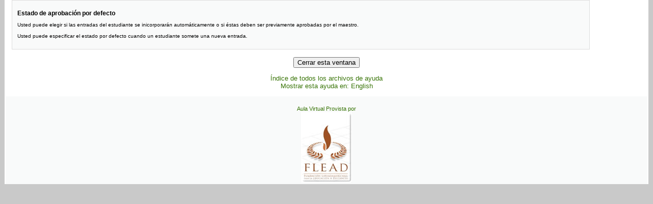

--- FILE ---
content_type: text/html; charset=utf-8
request_url: http://debate2015.eduqa.net/help.php?module=glossary&file=defaultapproval.html
body_size: 5315
content:
<!DOCTYPE html PUBLIC "-//W3C//DTD XHTML 1.0 Strict//EN" "http://www.w3.org/TR/xhtml1/DTD/xhtml1-strict.dtd">
<html xmlns="http://www.w3.org/1999/xhtml" dir="ltr" lang="es" xml:lang="es">
<head>
    <meta http-equiv="Content-Type" content="text/html; charset=utf-8" />
<link rel="stylesheet" type="text/css" href="http://debate2015.eduqa.net/theme/standard/styles.php" />
<link rel="stylesheet" type="text/css" href="http://debate2015.eduqa.net/theme/eduqa2010_theme/styles.php" />

<!--[if IE 7]>
    <link rel="stylesheet" type="text/css" href="http://debate2015.eduqa.net/theme/standard/styles_ie7.css" />
<![endif]-->
<!--[if IE 6]>
    <link rel="stylesheet" type="text/css" href="http://debate2015.eduqa.net/theme/standard/styles_ie6.css" />
<![endif]-->


    <meta name="keywords" content="moodle, Ayuda " />
    <title>Ayuda</title>
    <link rel="shortcut icon" href="http://debate2015.eduqa.net/theme/eduqa2010_theme/favicon.ico" />
    <!--<style type="text/css">/*<![CDATA[*/ body{behavior:url(http://debate2015.eduqa.net/lib/csshover.htc);} /*]]>*/</style>-->

<script type="text/javascript" src="http://debate2015.eduqa.net/lib/javascript-static.js"></script>
<script type="text/javascript" src="http://debate2015.eduqa.net/lib/javascript-mod.php"></script>
<script type="text/javascript" src="http://debate2015.eduqa.net/lib/overlib/overlib.js"></script>
<script type="text/javascript" src="http://debate2015.eduqa.net/lib/overlib/overlib_cssstyle.js"></script>
<script type="text/javascript" src="http://debate2015.eduqa.net/lib/cookies.js"></script>
<script type="text/javascript" src="http://debate2015.eduqa.net/lib/ufo.js"></script>
<script type="text/javascript" src="http://debate2015.eduqa.net/lib/dropdown.js"></script>  

<script type="text/javascript" defer="defer">
//<![CDATA[
setTimeout('fix_column_widths()', 20);
//]]>
</script>
<script type="text/javascript">
//<![CDATA[
function openpopup(url, name, options, fullscreen) {
    var fullurl = "http://debate2015.eduqa.net" + url;
    var windowobj = window.open(fullurl, name, options);
    if (!windowobj) {
        return true;
    }
    if (fullscreen) {
        windowobj.moveTo(0, 0);
        windowobj.resizeTo(screen.availWidth, screen.availHeight);
    }
    windowobj.focus();
    return false;
}

function uncheckall() {
    var inputs = document.getElementsByTagName('input');
    for(var i = 0; i < inputs.length; i++) {
        inputs[i].checked = false;
    }
}

function checkall() {
    var inputs = document.getElementsByTagName('input');
    for(var i = 0; i < inputs.length; i++) {
        inputs[i].checked = true;
    }
}

function inserttext(text) {
  text = ' ' + text + ' ';
  if ( opener.document.forms['theform'].message.createTextRange && opener.document.forms['theform'].message.caretPos) {
    var caretPos = opener.document.forms['theform'].message.caretPos;
    caretPos.text = caretPos.text.charAt(caretPos.text.length - 1) == ' ' ? text + ' ' : text;
  } else {
    opener.document.forms['theform'].message.value  += text;
  }
  opener.document.forms['theform'].message.focus();
}

function getElementsByClassName(oElm, strTagName, oClassNames){
	var arrElements = (strTagName == "*" && oElm.all)? oElm.all : oElm.getElementsByTagName(strTagName);
	var arrReturnElements = new Array();
	var arrRegExpClassNames = new Array();
	if(typeof oClassNames == "object"){
		for(var i=0; i<oClassNames.length; i++){
			arrRegExpClassNames.push(new RegExp("(^|\\s)" + oClassNames[i].replace(/\-/g, "\\-") + "(\\s|$)"));
		}
	}
	else{
		arrRegExpClassNames.push(new RegExp("(^|\\s)" + oClassNames.replace(/\-/g, "\\-") + "(\\s|$)"));
	}
	var oElement;
	var bMatchesAll;
	for(var j=0; j<arrElements.length; j++){
		oElement = arrElements[j];
		bMatchesAll = true;
		for(var k=0; k<arrRegExpClassNames.length; k++){
			if(!arrRegExpClassNames[k].test(oElement.className)){
				bMatchesAll = false;
				break;
			}
		}
		if(bMatchesAll){
			arrReturnElements.push(oElement);
		}
	}
	return (arrReturnElements)
}
//]]>
</script>
</head>

<body  class=" course-1 notloggedin dir-ltr lang-es_utf8" id="help">

<div id="page">

    <!-- END OF HEADER -->
    <div id="content"><div class="box generalbox generalboxcontent"><h1>Estado de aprobación por defecto</h1>

<p>Usted puede elegir si las entradas del estudiante se inicorporarán
automáticamente o si éstas deben ser previamente aprobadas por el maestro.</p>

<p>Usted puede especificar el estado por defecto cuando un estudiante somete
una nueva entrada.</p></div><div class="closewindow">
<form action="#"><div><input type="button" onclick="self.close();" value="Cerrar esta ventana" /></div></form></div>
<p class="helpindex"><a href="help.php?file=index.html">Índice de todos los archivos de ayuda</a><br /><a href="http://debate2015.eduqa.net/help.php?module=glossary&amp;file=defaultapproval.html&amp;forcelang=en_utf8">Mostrar esta ayuda en: English</a></p></div><div id="footer"><p class="helplink"></p><div align="center">
  <p></p>
  <div align="center">
<a href="http://www.flead.org/">Aula Virtual Provista por</a><br />
		<a href="http://www.flead.org/" target="_blank"><img src='http://debate2015.eduqa.net/theme/eduqa2010_theme/pix/logo_flead.jpg' alt="FLEAD" border="0" /></a>
</div>
</div></div>
</body>
</html>


--- FILE ---
content_type: text/css
request_url: http://debate2015.eduqa.net/theme/eduqa2010_theme/styles.php
body_size: 64475
content:
/**************************************
 * THEME NAME: eduqa2010_theme
 *
 * Files included in this sheet:
 *
 *   eduqa2010_theme/styles_layout.css
 *   eduqa2010_theme/styles_fonts.css
 *   eduqa2010_theme/styles_color.css
 *   eduqa2010_theme/styles_tabs.css
 *   eduqa2010_theme/jquery-ui-1.8.1.custom.css
 **************************************/

/***** eduqa2010_theme/styles_layout.css start *****/

/*******************************************************************
 styles_layout.css
  
 This CSS file contains all layout definitions like positioning,
 floats, margins, padding, borders etc.

 Styles are organised into the following sections:
  core
  header
  footer

  admin
  blocks
  calendar
  course
  doc
  login
  message
  user

  various modules

*******************************************************************/


/***
 *** Core
 ***/

body {
  margin:0 0.7em 0 0.7em;
  padding:0;
}
#page {
	border-left:2px solid #FFFFFF;
	border-right:2px solid #FFFFFF;
}

h1.main,
h2.main,
h3.main,
h4.main,
h5.main,
h6.main {
  margin-left:1em;
  text-align:left
}
#content {
  clear:both
}
.generalboxcontent {
  text-align:left
}
#layout-table {
  margin-top:0
}
#layout-table #left-column {
  width:22%;
  padding:5px
}
#layout-table #middle-column {
  width:auto;
  padding:5px
}
#layout-table #middle-column .topics {
  width:95%
}
#layout-table #right-column {
  width:22%;
  padding:5px
}
td#middle-column tr.section td.content,
td#middle-column tr.section td.side {
  border-style: none;
}
.generalbox {
  width:90%
}
.generaltable th.header {
  border-left:1px solid;
  border-right:1px solid;
}
.generaltable .smallinfo p {
  margin-top:0
}
.generaltable .cell {
  border-style: none;
}
.sitetopiccontent {
  border:0 none
}
img.resize {
  width: 1em;
  height: 1em;
}

/***
 *** Header
 ***/
.breadcrumb {
  height:35px;
  color: #FFFFFF;
  font-weight:normal;
  font-size:11px;
}
.breadcrumb .sep {
  color: #FFFFFF;
  font-weight:normal;
  margin:5px;
}
.first a:link {
	color: #FFFFFF;
	font-size:11px;
	font-weight: normal;
	text-decoration:underline;
}
.first a:visited {
	color: #FFFFFF;
	font-size:11px;
	font-weight: normal;
	text-decoration:underline;
}
.first a:hover {
	color: #FFFFFF;
	font-size:11px;
	font-weight: normal;
	text-decoration:none;
}
.first .accesshide {
	color:#FFFFFF;
	font-size:11px;
	font-weight: normal;
}
/***
 *** Header
 ***/

#header,
#header-main,
.navbar {
  margin:0
}
#header .headermain {
  float:left;
  margin:0px
}
.headermenu {
  float:right;
  text-align:right
}
#header {
	margin:0px auto;
	height:54px;
	/*background:url(pix/top.jpg) right bottom no-repeat;*/
}
#header_bg {
	margin:0px auto;
	height:54px;
	background:url(pix/top_bg.png) top repeat-x;
}

.heightcontainer .header {
	background: #C0C0C0;
}
#header-home {
	margin:0px auto;
	height:54px;
	/*background:url(pix/top.jpg) right top no-repeat;*/
}
.headermenu {
	padding:3px 15px 0px 0px;
}
#banner {
	height:85px;
	background:url(pix/banner.png) top right no-repeat;
	padding-left:34px;
	padding-top:30px;
}
#banner_bg {
	height:115px;
	background:#FFFFFF;
	/*background:url(pix/banner_bg.png) top repeat-x;*/
}
.coursesearchbox {
	color:#000000;
	font-size:13px;
	font-family:Tahoma;
	font-weight:bold;
}
.headermain {
	height:76px;
}

#banner h1.headermain {
	color: #FFFFFF;
}
.headermenu .logininfo {
  margin:0 12px 4px 0
}

#navbar_bg {
  height:47px;
  background:url(pix/navbar.png) top repeat-x;
}
.navbar {
  height:47px;
/*  background:url(pix/navbar_bg.jpg) top right no-repeat;*/
  padding-left:10px;
  padding-right:10px;
  padding-top:10px;
  padding-bottom:0px;
  border:0px;
}
.navbar .breadcrumb {
  float:left;
  margin:5px 0.2em 0 12px
}
.navbutton {
  float:right;
  margin:0.2em 1em 0.2em 0
}
.navbar hr {
  height:1px
}
div.header {
	background:#060606 url(pix/h2.png) top repeat-x;
	padding:5px 5px 0px 5px;
	margin:0px;
	border: none;
	color:#FFFFFF;
}
div.title {
	padding:5px 5px 0px 5px;
	color:#FFFFFF;
}

/***
 *** Footer
 ***/
 
#footer {
	/*background: #000900 url(pix/banner_bg.jpg) top repeat-x;*/
	padding-top:4px;
	margin:0px;
	color: #000000;
}
#footer a, #footer a:hover{
	font-size: 11px;
}
/***
 *** Admin
 ***/

#admin-index #content,
#admin-lang #content {
  padding-top: 10px;
  margin-top: 13px;
}
#admin-maintenance #content {
  padding-bottom: 15px;
}
#adminsettings fieldset {
  border-width: 1px;
  border-style: solid;
}
form.mform div.textarea textarea {
  width: 35em;
}

/***
 *** Content
 ***/

#content {
  clear:both;
  margin:0 12px
}
#course-view #content,
#site-index #content {
  margin:0
}
#user-edit .userpicture,
#user-view .userpicture {
  margin-top:10px
}

/***
 *** Admin
 ***/
 
.logtable th.header {
  border-left:1px solid;
  border-right:1px solid;
}
#user-edit #content .generalbox,
#user-view .userinfobox tr {
  border-top:0 none
}

/***
 *** Blocks
 ***/
 
.sideblock,
.sideblock .searchform {
  text-align:left
}
.sideblock .header .hide-show-image {
  margin-top:0.1em;
}
.sideblock .searchform a {
  line-height:1.5em
}
#left-column .sideblock {
  margin:0
}
#left-column .sideblock .header,
#left-column .sideblock .content,
#right-column .sideblock .header,
#right-column .sideblock .content {
  border:0 none
}
#right-column .sideblock .content {
  padding:0.2em 0.7em
}
#left-column .sideblock .header {
  border-bottom:1px solid
}
#left-column .sideblock .list .r0,
#left-column .sideblock .list .r1 {
  /* height:2em */
  min-height:2em
}
#left-column .sideblock .list td {
  vertical-align:middle;
  border-bottom:1px solid
}
#right-column .sideblock {
  margin-bottom:28px
}
.sideblock .head {
  margin-top:0.5em
}
.sideblock .link {
  margin:0.3em 0;
  border-bottom:1px solid
}
.sideblock .post {
  margin-top:0.5em;
  padding-bottom:0.2em;
  border-bottom:1px solid
}
.block_rss_client .link {
  border-top:0 none
}

/***
 *** Calendar
 ***/

#calendar .today,
.minicalendar .today {
  padding-top:0;
  padding-bottom:0;
  border:1px solid !important
}
#calendar .maincalendar .calendarmonth {
  width:75%
}
.sideblock .calendar-controls .current {
  text-align: center;
}

/***
 *** Course
 ***/

#site-index .headingblock {
  border:0 none
}
#course-view .headingblock {
  margin-left:1em;
  padding-left:0.7em;
  border:0 none;
  border-left:1.2em solid
}
#course-view .topics {
  margin:0 0.5em 0 1em
}
#course-view .section .left {
  width:0.8em
}
#course-view .section .right {
  width:30px
}
#course-view .section .left a {
  display:none
}
#course-view .section .spacer {
  height:2em
}
#course-view .section .activity .spacer {
  height:12px
}
#course-view .section .content .section {
  margin-top:0;
  margin-left:0.7em
}
#course-view .section .content .section .activity {
  padding:0.3em 0.2em 0.2em;
  border-bottom:1px solid
}
.course .section .content .summary {
  margin:0 0 0 0.7em
}
#course-view .section .content .section .label img {
  margin-right:1em;
  margin-bottom:1em
}
#course-user #content,
#mod-forum-user #content {
  padding-bottom:0.2em
}
.coursebox{
	border: 1px solid #E4E6E7;
}
/***
 *** Login
 ***/

.loginbox {
  margin-top:12px
}
  
/***
 *** Modules:Forum
 ***/
 
.forumheaderlist {
  width:90%;
  margin-left:auto;
  margin-right:auto
}
.forumheaderlist .header {
  border-left:1px solid;
  border-right:1px solid
}
#mod-forum-index .generalbox {
  width:100%
}
  
/***
 *** Modules:Glossary
 ***/

.glossarydisplay {
  border-bottom:5px solid
}
.glossarypopup {
  margin-top:0.5em
}

/***
 *** Modules:Resource
 ***/
 
.mod-resource #content {
  margin-top:1px
}

/***
 *** New stuff
 ***/
#message-index #page,
#message-user #page,
#message-history #page,
#mod-glossary-showentry #page,
#help #page,
#course-info #page {
width:auto;
}
/***** eduqa2010_theme/styles_layout.css end *****/

/***** eduqa2010_theme/styles_fonts.css start *****/

/*******************************************************************
 styles_fonts.css
  
 This CSS file contains all font definitions like family, size,
 weight, text-align, letter-spacing etc.

 Styles are organised into the following sections:
  core
  header
  footer

  admin
  blocks
  calendar
  course
  doc
  help
  login
  message
  user

  various modules

*******************************************************************/


/***
 *** Core
 ***/

.clearer {
  font-size:1px
}
/** font {
  font-size:100%
}*/
body {
  font-family:Verdana, Arial, Helvetica, sans-serif;
  font-size:100%
}
th {
  font-weight:bold
}
a:link,
a:visited {
  text-decoration:none
}
a:hover {
  text-decoration:underline
}
a.autolink {
  font-size:100% !important;
}
a.autolink:hover {
  text-decoration:none;
  cursor:help
}
h1.main,
h2.main,
h3.main,
h4.main,
h5.main,
h6.main {
  font-weight:bold
}
h1 {
  font-size:1.2em
}
h2 {
  font-size:1em
}
h3 {
  font-size:0.8em
}
h4 {
  font-size:0.7em
}
pre code {
  font-size:1.2em
}
.bold {
  font-weight:bold
}
.breadcrumb .sep {
  font-family: verdana, arial, helvetica, sans-serif;
}
.generalboxcontent {
  font-size:0.8em
}
.generaltable .header {
  font-size:0.9em;
  font-weight:normal;
  white-space:normal !important
}
.generaltable .cell {
  font-size: 0.8em;
}
.warning {
  font-weight:bold;
  font-style:italic
}
.errorbox .title {
  font-weight:bold;
  font-size:1.2em;
  text-align:center
}
.pagingbar .title {
  font-weight:bold
}
.pagingbar .thispage {
  font-weight:bold
}
.paging {
  font-size:0.8em
}
.categorybox .category {
  font-size:1.2em;
  font-weight:bold
}
.helplink {
  font-size:0.8em
}
.headingblock {
  font-weight:bold
}
.headingblock .link {
  font-size:0.9em
}
.files .file {
  font-size:0.9em
}
.files .folder {
  font-size:0.9em
}
.files .folder .size {
  font-weight:bold
}
.sitetopiccontent {
  font-size:0.8em
}

/***
 *** Header
 ***/

.headermain {
  font-weight:bold
}
#header-home .headermain {
  font-size:1.2em
}
#header .headermain {
  font-size:1.2em
}
#banner h1.headermain {
  font-size:1.8em;
  font-family: Tahoma;
  font-weight:normal;
}
.breadcrumb {
  font-size:0.8em;
  font-weight:normal
}
.logininfo,
#header-home .headermenu font {
  font-size:0.8em
}

/***
 *** Footer
 ***/

.homelink {
  font-size:0.8em
}

.performanceinfo {
  font-size:0.6em
}

/***
 *** Admin
 ***/

table.formtable tbody th {
  font-weight:normal;
  text-align:right
}
#admin-index .generalboxcontent,
#admin-config .generalboxcontent {
  font-size:0.9em
}
#admin-config .linklist {
  font-size:0.9em
}
#admin-config .r1 {
  font-size:0.9em
}
#admin-config #content > center {
  font-size:0.8em
}
#admin-index .generaltable .cell {
  line-height: 1.9em;
}
#adminsettings fieldset span.form-shortname {
  font-size: 90%;
}
#adminsettings fieldset {
  font-size: 80%;
}

/***
 *** Blocks
 ***/
 
.sideblock {
  font-size:0.7em
}
.sideblock .header {
  font-weight:bold
}
.sideblock .content {
  line-height:1.2em
}
.sideblock .content *,
.sideblock .content .message {
  text-align:left
}
.sideblock .content h3,
.sideblock .content h2 {
  font-size:1.2em
}

.sideblock .footer {
  text-align:left
}
.sideblock .head,
.sideblock .info,
.sideblock .event {
}
.sideblock .date {
  font-style:italic
}
.activitydate, .activityhead {
  /*font-size:0.8em*/
}

/***
 *** Calendar
 ***/

#calendar .maincalendar .eventlist .event .referer {
  font-weight:bold
}
#calendar .maincalendar .eventlist .event .course {
  font-size:0.8em
}
#calendar .maincalendar .eventlist .event .description .commands {
  text-align:right
}
#calendar .maincalendar .calendarmonth {
  font-size:0.8em
}
#calendar .sidecalendar {
  font-size:0.8em
}
#calendar div.header {
  font-weight:bold
}
#calendar .sidecalendar .filters,
#calendar .maincalendar .filters {
  font-size:0.8em
}
.sideblock .filters td {
  font-size:1em
}
#calendar .maincalendar .controls {
  font-size:1em
}
#calendar .maincalendar .day {
  font-weight:bold
}
table.minicalendar {
  font-size:0.85em
}
.cal_popup_close {
  font-family:sans-serif;
  font-size:0.8em;
  font-weight:bold
}
.cal_popup_bg {
  font-size:1.2em
}
.cal_popup_cg {
  font-size:0.95em;
  font-weight:bold
}
#calendar .maincalendar .calendar-controls .current {
  font-weight:bold
}
.block_calendar_month .filters {
  font-size:0.9em
}
.block_calendar_month .day {
  text-align:center
}

/***
 *** Course
 ***/

#course-view .section {
  font-size:0.8em;
  line-height:1.4em
}
#course-view .section .label {
  font-size:1.2em;
  line-height:1.4em
}
#course-view .section .activity {
  padding:0.2em 0;
  vertical-align:bottom
}
#course-view .section .activity a {
  font-size:1.2em;
  line-height:1em
}
#course-view .section .left {
  font-weight:bold
}
.course .generalbox{
  font-size:0.8em
}
.weeklydatetext {
  font-size:0.8em;
  font-weight:bold
}
.coursebox .info {
  font-size:0.9em;
}
.coursebox .teachers,
.coursebox .cost {
  font-size:0.8em
}
.coursebox .summary {
  font-size:0.8em
}
#course-recent h2.main {
  font-size:1.1em
}

/***
 *** Doc
 ***/

body#doc-contents h1 {
  font-size:0.9em
}
body#doc-contents ul {
  font-size:0.8em
}

/***
 *** Help
 ***/

#help {
  font-size:0.8em
}

/***
 *** Login
 ***/

#login-index #content .left,
#login-index #content .right {
  font-size:0.8em;
  text-align:left
}

/***
 *** Message
 ***/

.message .link {
  font-size:0.8em
}
.message_form {
  font-size:0.8em
}
.message .heading {
  font-size:1.0em;
  font-weight:bold
}
.message .date,
.message .contact,
.message .summary {
  font-size:0.9em
}
.message .note, 
.message .pix {
  font-size:0.8em
}
.message .author {
  font-weight:bold;
  font-size:0.8em
}
.message .time {
  font-style:italic;
  font-size:0.8em
}
.message .content {
  font-size:0.8em
}
#message-user .commands span {
  font-size:0.7em;
  white-space:nowrap
}
#message-user .name {
  font-weight:bold;
  font-size:1.1em
}

/***
 *** User
 ***/

#user-view .userinfobox .content {
  font-size:0.8em
}
#course-user .section .content td {
  font-size:0.8em
}
#course-user .section .content ul {
  font-size:1.2em
}
#course-user .logtable {
  font-size:0.8em
}
#course-log .logtable {
  font-size:0.8em
}
.userinfobox .username {
  font-weight:bold
}
.userinfobox .links {
  font-size:0.7em
}

/***
 *** Modules:Assignment
 ***/

#mod-assignment-index .cell {
  font-size:0.85em
}
/***
 *** Modules:Chat
 ***/

#mod-chat-index .cell {
  font-size:0.85em
}
/***
 *** Modules:Choice
 ***/

#mod-choice-index .cell {
  font-size:0.85em
}
  
/***
 *** Modules:Forum
 ***/
.forumpost,
.forumheaderlist  {
  font-size:0.8em
}
.forumnodiscuss {
  font-weight:bold
}
.forumpost .topic .subject {
  font-weight:bold
}
.forumpost .topic .author {
  font-size:0.8em
}
.forumpost .commands,
.forumpost .link {
  font-size:0.9em
}
.forumheaderlist .discussion .lastpost {
  font-size:0.7em
}
body#mod-forum-search .introcontent {
  font-weight:bold
}
body#mod-forum-index .cell {
  font-size:0.85em
}

/***
 *** Modules:Glossary
 ***/

.glossarydisplay,
.glossarysearchbox {
  font-size:0.8em
}
.glossarypost .commands {
  font-size:0.8em
}
.glossarypost .entryheader .author,
.glossarypost .entryheader .time {
  font-size:0.8em
}
.glossarypost .entryheader .time {
  font-style:italic
}
.glossarypopup {
  font-size:0.8em
}
.concept {
  font-weight:bold
}
.glossarycomment .time {
  font-size:0.8em;
  font-style:italic
}
.entrylowersection .aliases {
  font-size:0.8em
}
.entrylowersection .icons,
.entrylowersection .ratings {
  font-size:0.8em
}
#mod-glossary-index .cell {
  font-size:0.85em
}

/***
 *** Modules:Journal
 ***/
#mod-journal-view .lastedit,
#mod-journal-view .editend {
  font-size:0.7em
}
#mod-journal-view .author {
  font-size:1em;
  font-weight:bold
}
#mod-journal-view .time {
  font-size:0.7em;
  font-style:italic
}
#mod-journal-view .grade {
  font-weight:bold;
  font-style:italic
}
#mod-journal-index .cell {
  font-size:0.85em
}
/***
 *** Modules:Label
 ***/

/***
 *** Modules:Lesson
 ***/

#mod-lesson-index .cell {
  font-size:0.85em
}
/***
 *** Modules:Quiz
 ***/

.editorhelptext {
  font-size:0.7em
}
#mod-quiz-index .cell {
  font-size:0.85em
}

/***
 *** Modules:Resource
 ***/

#mod-resource-index .cell {
  font-size:0.85em
}
/*.mod-resource font {
  font-size:0.8em
}*/

/***
 *** Modules:Scorm
 ***/

#mod-scorm-index .cell {
  font-size:0.85em
}
/***
 *** Modules:Survey
 ***/

#mod-survey-index .cell {
  font-size:0.85em
}
/***
 *** Modules:Wiki
 ***/

#mod-wiki-index .cell {
  font-size:0.85em
}
/***
 *** Modules:Workshop
 ***/

#mod-workshop-index .cell {
  font-size:0.85em
}
/***** eduqa2010_theme/styles_fonts.css end *****/

/***** eduqa2010_theme/styles_color.css start *****/

/*******************************************************************
 styles_color.css
  
 This CSS file contains all color definitions like 
 background-color, font-color, border-color etc.

 Styles are organised into the following sections:

  core
  header
  footer

  admin
  blocks
  calendar
  course
  doc
  login
  message
  user

  various modules

*******************************************************************/

/***
 ***  Core
 ***/

a:link {
  color:#377305
}
a:visited {
  color:#377305
}
a.dimmed:link,
a.dimmed:visited {
  color:#999
}
a:hover {
  color:#15460B;
}
a.autolink {
  background-color:#FFCECF;
  border-bottom:1px solid #A74;
}
body {
  background:#C9C9C9;
}
#page {
  background: #FFFFFF;
}
h1.main,
h2.main,
h3.main,
h4.main,
h5.main,
h6.main {
  color:#999
}
#layout-table #left-column {
  /*background-color:#F9FAFA*/
}
table.formtable tbody th {
  background:none
}
.highlight {
  background-color:#AFA
}
.highlight2 {
  color:#A00
}
/* Alternate rows even */
.r0 {  
}
/* Alternate rows odd */
.r1 {  
}
/* notification messages (can be good or bad) */
.breadcrumb .sep {
  color: #DA3; 
}
.notifyproblem {
  color:#600
}
.notifysuccess {
  color:#060
}
.required {
  background-color:#FFCECF
}
.generalbox {
  border-color:#DDD;
  background-color:#F9FAFA
}
.informationbox {
  border-color:#DDD
}
.feedbackbox {
  border-color:#888
}
.feedbackby {
  background-color:#BBB
}
.noticebox {
  border-color:#DDD
}
.errorbox {
  color:#FFF;
  border-color:#600;
  background-color:#900
}
.tabledivider {
  border-color:#DDD
}
.sitetopic {
}
.sitetopiccontent {
  border-color:#DDD;
  background-color:#FFF
}
.dimmed_text {
  color:#999
}
.teacheronly {
  color:#900
}
.unread {
  background:#FFD991
}
.censoredtext {
  color:#000;
  background:#000
}
.generaltable th.header {
  background-color:#FF9D9F;
  border-color:#FF3C41
}
.generaltable .r1 {
  background-color:#D7D7D7
}
.generaltable {
  border-color: #bbbbbb;
}

/* kept for backward compatibility with some non-standard modules
   which use these classes for various things */
.generaltab, .generaltabinactive {
  background-color:#BBB
}
.generaltabselected {
  background-color:#FFCECF
}
.generaltabinactive {
  color:#CCC
}

/***
 *** Header
 ***/

/***
 *** Footer
 ***/

#footer {
  background-color:#F9FAFA;
  border-top-color:#FF3C41
}
.homelink a:link,
.homelink a:visited,
.homelink a:hover {
  background-color:transparent;
  color:#FFF;
  text-decoration:none
}
.homelink a:link,
.homelink a:visited {
  border-top:1px solid #CECECE;
  border-bottom:2px solid #4A4A4A;
  border-left:1px solid #CECECE;
  border-right:2px solid #4A4A4A
}
.homelink a:hover {
  border-bottom:1px solid #CECECE;
  border-top:2px solid #4A4A4A;
  border-right:1px solid #CECECE;
  border-left:2px solid #4A4A4A
}

/***
 *** Admin
 ***/
 
.admin .generalboxcontent {
  background-color:#F5F5F5
}
.admin .generalbox {
  border-color:#BBB
}
.admin .informationbox {
  border-color:#BBB; 
  background-color:#FFF
}
body#admin-index .c0 {
  background-color:#FAFAFA
}
#admin-config .r0 {
  background-color:#F5F5F5
}
#admin-config .r0 .c0{
  background-color:#FFCECF
}
#admin-config .r1 {
  color:#666
}
#admin-config h2.main {
  background-color:#FFCECF
}
.logtable th.header {
  background-color:#FF9D9F;
  border-color:#FF3C41
}
#adminsettings fieldset span.form-shortname {
  color: #999;
}
#adminsettings fieldset {
  background-color: #f9fafa;
  border-color: #DDD;
}

/***
 *** Blocks
 ***/

.sideblock {
  border-color:#DDD;
  background-color:#F9FAFA
}
.sideblock .header {
  color:#FFF;
  padding:5px 5px 5px 5px;
}

.sideblock .content {
}
.sideblock .content hr {
  border-top-color:#999
}
.sideblock .list {
}
#left-column .sideblock .header {
  border-bottom-color:#F9FAFA
}
#left-column .sideblock .list td {
  border-color:#FFF
}
#right-column .sideblock .header {
  border-bottom-color:#CCDDEF
}
#right-column .sideblock .content {
  background-color:#F9FAFA
}
.sideblock .link {
  border-bottom-color:#FFF
}
.sideblock .post {
  border-bottom-color:#FFF
}
.sideblock h1.main:first-letter,
.sideblock h2.main:first-letter,
.sideblock h3.main:first-letter,
.sideblock h4.main:first-letter,
.sideblock h5.main:first-letter,
.sideblock h6.main:first-letter {
  color:#999
}


/***
 *** Calendar
 ***/

#calendar .maincalendar,
#calendar .sidecalendar {
  border-color:#DDD
}
#calendar .maincalendar table.calendarmonth th {
  border-color:#000
}
table.minicalendar {
  border-color:#DDD
}
#calendar .maincalendar .eventlist .event {
  border-color:#DDD
}
#calendar .maincalendar .eventlist .event .topic,
#calendar .maincalendar .eventlist .event .picture,
#calendar .maincalendar .eventlist .event .side {
  background-color:#F5F5F5
}
#calendar .maincalendar table.calendarmonth ul.events-underway {
  color:#999
}
#calendar .event_global,
.minicalendar .event_global,
.block_calendar_month .event_global {
  border-color:#2EBA0E !important;
  background-color:#2EBA0E
}
#calendar .event_course,
.minicalendar .event_course,
.block_calendar_month .event_course {
  border-color:#F96 !important;
  background-color:#F96
}
#calendar .event_group,
.minicalendar .event_group,
.block_calendar_month .event_group {
  border-color:#FBBB23 !important;
  background-color:#FBBB23
}
#calendar .event_user,
.minicalendar .event_user,
.block_calendar_month .event_user {
  border-color:#A1BECB !important;
  background-color:#A1BECB
}
#calendar .duration_global,
.minicalendar .duration_global {
  border-top-color:#2EBA0E !important;
  border-bottom-color:#2EBA0E !important
}
#calendar .duration_course,
.minicalendar .duration_course {
  border-top-color:#F96 !important;
  border-bottom-color:#F96 !important
}
#calendar .duration_group,
.minicalendar .duration_group {
  border-top-color:#FBBB23 !important;
  border-bottom-color:#FBBB23 !important
}
#calendar .duration_user,
.minicalendar .duration_user {
  border-top-color:#A1BECB !important;
  border-bottom-color:#A1BECB !important
}
#calendar .weekend,
.minicalendar .weekend {
  color:#F00
}
#calendar .today,
.minicalendar .today {
  border-color:#DDD !important
}
.cal_popup_fg {
  background-color:#FFF
}
.cal_popup_bg {
  border-color:#000;
  background-color:#FFF
}
#calendar .maincalendar .filters table,
#calendar .sidecalendar .filters table,
.block_calendar_month .filters table {
  background-color:transparent
}


/***
 *** Course
 ***/

#course-view .headingblock {
  border-left-color:#494F58;
}
#course-view .section td {
  border-color:#DDD
}
#course-view .section .content .section {
  background-color:transparent
}
#course-view .section .content .section .activity {
  border-bottom-color:#FFF
}
#course-view .section .content .section .label {
  background-color:#FFF
}
#course-view .section .side {
}
#course-view .section .left {
  background-color:#1C4F0A;
  color:#FFFFFF;
}
#course-view .section .right {
}
#course-view .current .side{
}
#course-view .topics {
}
#course-view .weeks {
}
#course-view .section .spacer {
}
#course-view .section .weekdates {
  color:#999
}
/*.editing .section .content .summary {
  background-color:#FFF
}*/
.categoryboxcontent,
.courseboxcontent {
  border-color:#DDD;
  background:#FFF
}
#course-user .section {
  border-color:#999
}
#course-user #content,
#user-view #content,
#user-edit #content,
.admin #content,
.course #content,
#files-index #content {
  background-color:#F5F5F5
}
#user-edit #content .generalbox,
#user-view .userinfobox tr {
  background-color:#FFF
}
#site-index #content,
#course-view #content {
  background-color:#FFF
}
#course-user .logtable .r1 {
  background-color:#DFDFDF
}
#course-view .section.hidden *,
#course-view .section.hidden .content,
#course-view .section.hidden .side {
  border-color:#F5F5F5;
  color:#999
}
#course-view .section.hidden .left {
  background-color:#F5F5F5
}

/***
 *** Doc
 ***/

/***
 *** Login
 ***/

.loginbox {
  background-color:#F9FAFA
}

.loginbox,
.loginbox.twocolumns .loginpanel,
.loginbox .subcontent {
  border-color:#DDD
}

/***
 *** Message
 ***/

table.message_search_results td {
  border-color:#DDD
}
.message.other .author {
  color:#88C
}
.message.me .author {
  color:#999
}
.message .time {
  color:#999
}
.message .content {
}

/***
 *** User
 ***/

.userpicture {
  background:#F5F5F5
}
.userinfobox {
  border-color:#DDD;
  background-color:#F7F7F7
}
.groupinfobox {
  border-color:#DDD;
  background-color:#FCFCFC
}

/***
 *** Modules:Assignment
 ***/

.assignmentsubmission {
}
.assignmentnew .assignmentfeedback{
  background-color:#FFCECF
}   
  
.assignmentold .assignmentfeedback{
  background-color:#BBB
}
.assignmentheading {
  background-color:#BBB
}

/***
 *** Modules:Chat
 ***/

/***
 *** Modules:Choice
 ***/

/***
 *** Modules:Forum
 ***/
 
.mod-forum #content {
  background-color:#F9FAFA
}
#mod-forum-user #content {
  background-color:#F5F5F5
}
.forumheaderlist,
.forumpost {
  border-color:#DDD;
  background-color:#FFF
}
.forumheaderlist .header {
  background-color:#FF9D9F;
  border-color:#FF3C41
}
.forumpost .content {
  background:#FFF
}
.forumpost .left {
  background:#F5F5F5
}
.forumpost .topic {
  border-bottom-color:#F5F5F5
}
.forumpost .starter {
  background-color:#FF9D9F
}
.forumheaderlist .discussion .starter {
  background-color:#FFCECF
}
.forumheaderlist td {
  border-color:#FFF
}
.sideblock .post .head {
  color:#555
}
.forumthread .unread {
  background:#FFD991
}
#mod-forum-discuss .forumpost {
  background:none
}
#mod-forum-discuss .forumpost.unread .content {
  border-color:#FFD991
}
#mod-forum-discuss .forumthread .unread {
}
#mod-forum-index .unread {
}

/***
 *** Modules:Glossary
 ***/
 
.mod-glossary #content {
 background-color:#F9FAFA
}
.entryboxheader {
  border-color:#BBB
}
.entrybox {
  border-color:#BBB;
  background-color:#FFF
}
.glossarypost {
  border-color:#DDD;
  background-color:#FFF
}
.glossarypost .entryheader,
.glossarypost .entryapproval,
.glossarypost .picture,
.glossarypost .entryattachment,
.glossarypost .left {
  background-color:#F0F0F0
}
.glossarycomment {
  border-color:#DDD
}
.glossarycomment .entryheader,
.glossarycomment .picture,
.glossarycomment .left {
  background-color:#F0F0F0
}
#mod-glossary-report .generalbox .teacher {
  background:#F0F0F0
}
.glossarycategoryheader {
  background-color:#FF9D9F
}
.glossaryformatheader {
  background-color:#FFCECF
}
.glossarydisplay {
  border-bottom-color:#F9FAFA
}

/***
 *** Modules:Journal
 ***/

#mod-journal-view .feedbackbox .left,
#mod-journal-view .feedbackbox .entryheader {
  background-color:#FFCECF
}
/***
 *** Modules:Label
 ***/

/***
 *** Modules:Lesson
 ***/

/***
 *** Modules:Quiz
 ***/

body#mod-quiz-report table#attempts td {
  border-color:#DDD
}
body#mod-quiz-report table#attempts .r1 {
  background-color:#F5F5F5
}

/***
 *** Modules:Resource
 ***/

/***
 *** Modules:Scorm
 ***/

/***
 *** Modules:Survey
 ***/

#mod-survey-view .r0 {
  background-color:#F5F5F5
}
#mod-survey-view .r1 {
  background-color:#FFCECF
}

/***
 *** Modules:Wiki
 ***/

/***
 *** Modules:Workshop
 ***/

.workshoppostpicture {
  background-color:#FEE6B9
}
.workshopassessmentheading {
  background-color:#FFCECF
}
/***** eduqa2010_theme/styles_color.css end *****/

/***** eduqa2010_theme/styles_tabs.css start *****/

/*******************************************************************
*** Tabs
*******************************************************************/

.userinfobox {
  border-top:0 none;
  padding-top:0;
  margin-top:0;
}

#mod-forum-user .forumpost,
#course-user .section .content {
  border-top:0 none;
}

#course-user .section {
  background-color:#fff;
  padding:1em;
}

#course-user .section h2 {
  margin-top:0;
}

#user-view .tabs td,
#user-edit .tabs td,
#mod-forum-user .tabs td {
  padding-bottom:0;
}

#user-edit .generalbox {
  width:100%
}

.mod-glossary .glossarydisplay tr,
.mod-glossary .glossarydisplay td {
  border:0 none !important;
  padding-bottom:0;
}

.mod-glossary td.entryboxheader {
  height:0 !important;
  background-color:#fff;
}

.mod-glossary .entrybox {
  padding:0;
}

.tabs {
  width:auto;
  margin-left:auto;
  margin-right:auto;
  margin-bottom:0;
  padding-bottom:0;
  border-bottom:0 none;
}

#user-view .tabs {
  width:80%;
}

.tabs tr,
.tabs .left,
.tabs .right {
  background:url(pix/tab/tabsbg_x2.gif) bottom left repeat-x
}

.tabs .side {
  border-bottom:0 none
}

.tabs td {
  padding:0
}

.tabs .left {
  width:0
}

.tabs .right {
  width:75%
}

.tabrow {
  width:100%;
  margin:0;
  border-collapse:collapse
}

.tabrow td {
  padding:0 0 0 14px;
  height:34px;
  border-width:0
}

.tabs .r1 {
  margin-bottom:1px
}
.tabrow td.selected {
  border-width: 0px
}

.tabs .r0 .active {
  background:url(pix/tab/left.gif) bottom left no-repeat
}

.tabs .r1 .active {
  background:url(pix/tab/left2.gif) bottom left no-repeat
}

.tabs .r0 .inactive {
  background:url(pix/tab/left_inactive.gif) bottom left no-repeat
}

.tabs .r1 .inactive {
  background:url(pix/tab/left_inactive2.gif) bottom left no-repeat
}

.tabs .r0 .activetwo {
  background:url(pix/tab/left_active2.gif) bottom left no-repeat
}

.tabs .r1 .activetwo {
  background:url(pix/tab/left_active2.gif) bottom left no-repeat
}

.tabs,
.tabs tr,
.tabs .td,
.tabrow,
.tabrow tbody,
.tabrow tr,
.tabrow td {
  background-color:transparent
}

.tabrow th {
  display:none
}

.tabrow td .tablink {
  padding:0 14px 0 0;
  /*display:block;*/
  white-space:nowrap;
  line-height:32px;
  text-align:center;
  text-decoration:none;
  height:34px;
  width:auto
}

.tabs .r0 .active .tablink {
  background:url(pix/tab/right.gif) bottom right no-repeat
}

.tabs .r1 .active .tablink {
  background:url(pix/tab/right2.gif) bottom right no-repeat
}

.tabs .r0 .inactive .tablink {
  background:url(pix/tab/right_inactive.gif) bottom right no-repeat
}

.tabs .r1 .inactive .tablink {
  background:url(pix/tab/right_inactive2.gif) bottom right no-repeat
}

.tabs .r0 .activetwo .tablink {
  background:url(pix/tab/right_active2.gif) bottom right no-repeat
}

.tabs .r1 .activetwo .tablink {
  background:url(pix/tab/right_active2.gif) bottom right no-repeat
}

.tabrow td .tablink a {
  width:auto;
  line-height:32px
}

.tabs .r0 .active:hover {
  background:url(pix/tab/left_hover.gif) bottom left no-repeat
}

.tabs .r0 .active:hover .tablink {
  background:url(pix/tab/right_hover.gif) bottom right no-repeat;
  line-height:32px
}

.tabs .r0 .inactive:hover {
  background:url(pix/tab/left_inactive.gif) bottom left no-repeat
}

.tabs .r0 .inactive:hover .tablink {
  background:url(pix/tab/right_inactive.gif) bottom right no-repeat;
  line-height:32px
}

.tabs .r1 .active:hover {
  background:url(pix/tab/left_hover2.gif) bottom left no-repeat
}

.tabs .r1 .active:hover .tablink {
  background:url(pix/tab/right_hover2.gif) bottom right no-repeat;
  line-height:32px
}

.tabrow .last span {
  padding:0 1px 0 0;
  display:block;
  background:url(pix/tab/right_end.gif) bottom right no-repeat
}

.tabs .r0 .selected {
  background:url(pix/tab/left_active.gif) bottom left no-repeat
}

.tabs .r1 .selected {
  background:url(pix/tab/left_active2.gif) bottom left no-repeat
}

.tabs .r0 .selected .tablink {
  background:url(pix/tab/right_active.gif) bottom right no-repeat;
  line-height:32px
}

.tabs .r1 .selected .tablink {
  background:url(pix/tab/right_active2.gif) bottom right no-repeat;
  line-height:32px
}

/*.tabrow td.selected:hover  {
  background:url(pix/tab/left_active.gif) bottom left no-repeat;
}

.tabrow td.selected .tablink:hover {
  background:url(pix/tab/right_active.gif) bottom right no-repeat;
}*/

.user-content h2 {
  margin:0;
  padding:0 1em
}

.user-content {
  background-color:#FFFFFF;
  border:1px solid #D1D7DC;
  border-top-width:0;
  padding:0.5em
}


/*******************************************************************
*** Tabs
*******************************************************************/
.tabs {
  font-size:0.8em
}
.tablink a:link,
.tablink a:visited {
    color:#000066;
}

.tablink a:hover {
    text-decoration: none;
}

.selected .tablink a:link,
.selected .tablink a:visited {
    color:#000000;
}/***** eduqa2010_theme/styles_tabs.css end *****/

/***** eduqa2010_theme/jquery-ui-1.8.1.custom.css start *****/

/*
* jQuery UI CSS Framework
* Copyright (c) 2010 AUTHORS.txt (http://jqueryui.com/about)
* Dual licensed under the MIT (MIT-LICENSE.txt) and GPL (GPL-LICENSE.txt) licenses.
*/

/* Layout helpers
----------------------------------*/
.ui-helper-hidden { display: none; }
.ui-helper-hidden-accessible { position: absolute; left: -99999999px; }
.ui-helper-reset { margin: 0; padding: 0; border: 0; outline: 0; line-height: 1.3; text-decoration: none; font-size: 100%; list-style: none; }
.ui-helper-clearfix:after { content: "."; display: block; height: 0; clear: both; visibility: hidden; }
.ui-helper-clearfix { display: inline-block; }
/* required comment for clearfix to work in Opera \*/
* html .ui-helper-clearfix { height:1%; }
.ui-helper-clearfix { display:block; }
/* end clearfix */
.ui-helper-zfix { width: 100%; height: 100%; top: 0; left: 0; position: absolute; opacity: 0; filter:Alpha(Opacity=0); }


/* Interaction Cues
----------------------------------*/
.ui-state-disabled { cursor: default !important; }


/* Icons
----------------------------------*/

/* states and images */
.ui-icon { display: block; text-indent: -99999px; overflow: hidden; background-repeat: no-repeat; }


/* Misc visuals
----------------------------------*/

/* Overlays */
.ui-widget-overlay { position: absolute; top: 0; left: 0; width: 100%; height: 100%; }


/*
* jQuery UI CSS Framework
* Copyright (c) 2010 AUTHORS.txt (http://jqueryui.com/about)
* Dual licensed under the MIT (MIT-LICENSE.txt) and GPL (GPL-LICENSE.txt) licenses.
* To view and modify this theme, visit http://jqueryui.com/themeroller/?ffDefault=Trebuchet%20MS,%20Tahoma,%20Verdana,%20Arial,%20sans-serif&fwDefault=bold&fsDefault=1.1em&cornerRadius=4px&bgColorHeader=f6a828&bgTextureHeader=12_gloss_wave.png&bgImgOpacityHeader=35&borderColorHeader=e78f08&fcHeader=ffffff&iconColorHeader=ffffff&bgColorContent=eeeeee&bgTextureContent=03_highlight_soft.png&bgImgOpacityContent=100&borderColorContent=dddddd&fcContent=333333&iconColorContent=222222&bgColorDefault=f6f6f6&bgTextureDefault=02_glass.png&bgImgOpacityDefault=100&borderColorDefault=cccccc&fcDefault=1c94c4&iconColorDefault=ef8c08&bgColorHover=fdf5ce&bgTextureHover=02_glass.png&bgImgOpacityHover=100&borderColorHover=fbcb09&fcHover=c77405&iconColorHover=ef8c08&bgColorActive=ffffff&bgTextureActive=02_glass.png&bgImgOpacityActive=65&borderColorActive=fbd850&fcActive=eb8f00&iconColorActive=ef8c08&bgColorHighlight=ffe45c&bgTextureHighlight=03_highlight_soft.png&bgImgOpacityHighlight=75&borderColorHighlight=fed22f&fcHighlight=363636&iconColorHighlight=228ef1&bgColorError=b81900&bgTextureError=08_diagonals_thick.png&bgImgOpacityError=18&borderColorError=cd0a0a&fcError=ffffff&iconColorError=ffd27a&bgColorOverlay=666666&bgTextureOverlay=08_diagonals_thick.png&bgImgOpacityOverlay=20&opacityOverlay=50&bgColorShadow=000000&bgTextureShadow=01_flat.png&bgImgOpacityShadow=10&opacityShadow=20&thicknessShadow=5px&offsetTopShadow=-5px&offsetLeftShadow=-5px&cornerRadiusShadow=5px
*/


/* Component containers
----------------------------------*/
.ui-widget { font-family: Trebuchet MS, Tahoma, Verdana, Arial, sans-serif; font-size: 1.1em; }
.ui-widget .ui-widget { font-size: 1em; }
.ui-widget input, .ui-widget select, .ui-widget textarea, .ui-widget button { font-family: Trebuchet MS, Tahoma, Verdana, Arial, sans-serif; font-size: 1em; }
.ui-widget-content { border: 1px solid #dddddd; background: #eeeeee url(images/ui-bg_highlight-soft_100_eeeeee_1x100.png) 50% top repeat-x; color: #333333; }
.ui-widget-content a { color: #333333; }
.ui-widget-header { border: 1px solid #e78f08; background: #f6a828 url(images/ui-bg_gloss-wave_35_f6a828_500x100.png) 50% 50% repeat-x; color: #ffffff; font-weight: bold; }
.ui-widget-header a { color: #ffffff; }

/* Interaction states
----------------------------------*/
.ui-state-default, .ui-widget-content .ui-state-default, .ui-widget-header .ui-state-default { border: 1px solid #cccccc; background: #f6f6f6 url(images/ui-bg_glass_100_f6f6f6_1x400.png) 50% 50% repeat-x; font-weight: bold; color: #1c94c4; }
.ui-state-default a, .ui-state-default a:link, .ui-state-default a:visited { color: #1c94c4; text-decoration: none; }
.ui-state-hover, .ui-widget-content .ui-state-hover, .ui-widget-header .ui-state-hover, .ui-state-focus, .ui-widget-content .ui-state-focus, .ui-widget-header .ui-state-focus { border: 1px solid #fbcb09; background: #fdf5ce url(images/ui-bg_glass_100_fdf5ce_1x400.png) 50% 50% repeat-x; font-weight: bold; color: #c77405; }
.ui-state-hover a, .ui-state-hover a:hover { color: #c77405; text-decoration: none; }
.ui-state-active, .ui-widget-content .ui-state-active, .ui-widget-header .ui-state-active { border: 1px solid #fbd850; background: #ffffff url(images/ui-bg_glass_65_ffffff_1x400.png) 50% 50% repeat-x; font-weight: bold; color: #eb8f00; }
.ui-state-active a, .ui-state-active a:link, .ui-state-active a:visited { color: #eb8f00; text-decoration: none; }
.ui-widget :active { outline: none; }

/* Interaction Cues
----------------------------------*/
.ui-state-highlight, .ui-widget-content .ui-state-highlight, .ui-widget-header .ui-state-highlight  {border: 1px solid #fed22f; background: #ffe45c url(images/ui-bg_highlight-soft_75_ffe45c_1x100.png) 50% top repeat-x; color: #363636; }
.ui-state-highlight a, .ui-widget-content .ui-state-highlight a,.ui-widget-header .ui-state-highlight a { color: #363636; }
.ui-state-error, .ui-widget-content .ui-state-error, .ui-widget-header .ui-state-error {border: 1px solid #cd0a0a; background: #b81900 url(images/ui-bg_diagonals-thick_18_b81900_40x40.png) 50% 50% repeat; color: #ffffff; }
.ui-state-error a, .ui-widget-content .ui-state-error a, .ui-widget-header .ui-state-error a { color: #ffffff; }
.ui-state-error-text, .ui-widget-content .ui-state-error-text, .ui-widget-header .ui-state-error-text { color: #ffffff; }
.ui-priority-primary, .ui-widget-content .ui-priority-primary, .ui-widget-header .ui-priority-primary { font-weight: bold; }
.ui-priority-secondary, .ui-widget-content .ui-priority-secondary,  .ui-widget-header .ui-priority-secondary { opacity: .7; filter:Alpha(Opacity=70); font-weight: normal; }
.ui-state-disabled, .ui-widget-content .ui-state-disabled, .ui-widget-header .ui-state-disabled { opacity: .35; filter:Alpha(Opacity=35); background-image: none; }

/* Icons
----------------------------------*/

/* states and images */
.ui-icon { width: 16px; height: 16px; background-image: url(images/ui-icons_222222_256x240.png); }
.ui-widget-content .ui-icon {background-image: url(images/ui-icons_222222_256x240.png); }
.ui-widget-header .ui-icon {background-image: url(images/ui-icons_ffffff_256x240.png); }
.ui-state-default .ui-icon { background-image: url(images/ui-icons_ef8c08_256x240.png); }
.ui-state-hover .ui-icon, .ui-state-focus .ui-icon {background-image: url(images/ui-icons_ef8c08_256x240.png); }
.ui-state-active .ui-icon {background-image: url(images/ui-icons_ef8c08_256x240.png); }
.ui-state-highlight .ui-icon {background-image: url(images/ui-icons_228ef1_256x240.png); }
.ui-state-error .ui-icon, .ui-state-error-text .ui-icon {background-image: url(images/ui-icons_ffd27a_256x240.png); }

/* positioning */
.ui-icon-carat-1-n { background-position: 0 0; }
.ui-icon-carat-1-ne { background-position: -16px 0; }
.ui-icon-carat-1-e { background-position: -32px 0; }
.ui-icon-carat-1-se { background-position: -48px 0; }
.ui-icon-carat-1-s { background-position: -64px 0; }
.ui-icon-carat-1-sw { background-position: -80px 0; }
.ui-icon-carat-1-w { background-position: -96px 0; }
.ui-icon-carat-1-nw { background-position: -112px 0; }
.ui-icon-carat-2-n-s { background-position: -128px 0; }
.ui-icon-carat-2-e-w { background-position: -144px 0; }
.ui-icon-triangle-1-n { background-position: 0 -16px; }
.ui-icon-triangle-1-ne { background-position: -16px -16px; }
.ui-icon-triangle-1-e { background-position: -32px -16px; }
.ui-icon-triangle-1-se { background-position: -48px -16px; }
.ui-icon-triangle-1-s { background-position: -64px -16px; }
.ui-icon-triangle-1-sw { background-position: -80px -16px; }
.ui-icon-triangle-1-w { background-position: -96px -16px; }
.ui-icon-triangle-1-nw { background-position: -112px -16px; }
.ui-icon-triangle-2-n-s { background-position: -128px -16px; }
.ui-icon-triangle-2-e-w { background-position: -144px -16px; }
.ui-icon-arrow-1-n { background-position: 0 -32px; }
.ui-icon-arrow-1-ne { background-position: -16px -32px; }
.ui-icon-arrow-1-e { background-position: -32px -32px; }
.ui-icon-arrow-1-se { background-position: -48px -32px; }
.ui-icon-arrow-1-s { background-position: -64px -32px; }
.ui-icon-arrow-1-sw { background-position: -80px -32px; }
.ui-icon-arrow-1-w { background-position: -96px -32px; }
.ui-icon-arrow-1-nw { background-position: -112px -32px; }
.ui-icon-arrow-2-n-s { background-position: -128px -32px; }
.ui-icon-arrow-2-ne-sw { background-position: -144px -32px; }
.ui-icon-arrow-2-e-w { background-position: -160px -32px; }
.ui-icon-arrow-2-se-nw { background-position: -176px -32px; }
.ui-icon-arrowstop-1-n { background-position: -192px -32px; }
.ui-icon-arrowstop-1-e { background-position: -208px -32px; }
.ui-icon-arrowstop-1-s { background-position: -224px -32px; }
.ui-icon-arrowstop-1-w { background-position: -240px -32px; }
.ui-icon-arrowthick-1-n { background-position: 0 -48px; }
.ui-icon-arrowthick-1-ne { background-position: -16px -48px; }
.ui-icon-arrowthick-1-e { background-position: -32px -48px; }
.ui-icon-arrowthick-1-se { background-position: -48px -48px; }
.ui-icon-arrowthick-1-s { background-position: -64px -48px; }
.ui-icon-arrowthick-1-sw { background-position: -80px -48px; }
.ui-icon-arrowthick-1-w { background-position: -96px -48px; }
.ui-icon-arrowthick-1-nw { background-position: -112px -48px; }
.ui-icon-arrowthick-2-n-s { background-position: -128px -48px; }
.ui-icon-arrowthick-2-ne-sw { background-position: -144px -48px; }
.ui-icon-arrowthick-2-e-w { background-position: -160px -48px; }
.ui-icon-arrowthick-2-se-nw { background-position: -176px -48px; }
.ui-icon-arrowthickstop-1-n { background-position: -192px -48px; }
.ui-icon-arrowthickstop-1-e { background-position: -208px -48px; }
.ui-icon-arrowthickstop-1-s { background-position: -224px -48px; }
.ui-icon-arrowthickstop-1-w { background-position: -240px -48px; }
.ui-icon-arrowreturnthick-1-w { background-position: 0 -64px; }
.ui-icon-arrowreturnthick-1-n { background-position: -16px -64px; }
.ui-icon-arrowreturnthick-1-e { background-position: -32px -64px; }
.ui-icon-arrowreturnthick-1-s { background-position: -48px -64px; }
.ui-icon-arrowreturn-1-w { background-position: -64px -64px; }
.ui-icon-arrowreturn-1-n { background-position: -80px -64px; }
.ui-icon-arrowreturn-1-e { background-position: -96px -64px; }
.ui-icon-arrowreturn-1-s { background-position: -112px -64px; }
.ui-icon-arrowrefresh-1-w { background-position: -128px -64px; }
.ui-icon-arrowrefresh-1-n { background-position: -144px -64px; }
.ui-icon-arrowrefresh-1-e { background-position: -160px -64px; }
.ui-icon-arrowrefresh-1-s { background-position: -176px -64px; }
.ui-icon-arrow-4 { background-position: 0 -80px; }
.ui-icon-arrow-4-diag { background-position: -16px -80px; }
.ui-icon-extlink { background-position: -32px -80px; }
.ui-icon-newwin { background-position: -48px -80px; }
.ui-icon-refresh { background-position: -64px -80px; }
.ui-icon-shuffle { background-position: -80px -80px; }
.ui-icon-transfer-e-w { background-position: -96px -80px; }
.ui-icon-transferthick-e-w { background-position: -112px -80px; }
.ui-icon-folder-collapsed { background-position: 0 -96px; }
.ui-icon-folder-open { background-position: -16px -96px; }
.ui-icon-document { background-position: -32px -96px; }
.ui-icon-document-b { background-position: -48px -96px; }
.ui-icon-note { background-position: -64px -96px; }
.ui-icon-mail-closed { background-position: -80px -96px; }
.ui-icon-mail-open { background-position: -96px -96px; }
.ui-icon-suitcase { background-position: -112px -96px; }
.ui-icon-comment { background-position: -128px -96px; }
.ui-icon-person { background-position: -144px -96px; }
.ui-icon-print { background-position: -160px -96px; }
.ui-icon-trash { background-position: -176px -96px; }
.ui-icon-locked { background-position: -192px -96px; }
.ui-icon-unlocked { background-position: -208px -96px; }
.ui-icon-bookmark { background-position: -224px -96px; }
.ui-icon-tag { background-position: -240px -96px; }
.ui-icon-home { background-position: 0 -112px; }
.ui-icon-flag { background-position: -16px -112px; }
.ui-icon-calendar { background-position: -32px -112px; }
.ui-icon-cart { background-position: -48px -112px; }
.ui-icon-pencil { background-position: -64px -112px; }
.ui-icon-clock { background-position: -80px -112px; }
.ui-icon-disk { background-position: -96px -112px; }
.ui-icon-calculator { background-position: -112px -112px; }
.ui-icon-zoomin { background-position: -128px -112px; }
.ui-icon-zoomout { background-position: -144px -112px; }
.ui-icon-search { background-position: -160px -112px; }
.ui-icon-wrench { background-position: -176px -112px; }
.ui-icon-gear { background-position: -192px -112px; }
.ui-icon-heart { background-position: -208px -112px; }
.ui-icon-star { background-position: -224px -112px; }
.ui-icon-link { background-position: -240px -112px; }
.ui-icon-cancel { background-position: 0 -128px; }
.ui-icon-plus { background-position: -16px -128px; }
.ui-icon-plusthick { background-position: -32px -128px; }
.ui-icon-minus { background-position: -48px -128px; }
.ui-icon-minusthick { background-position: -64px -128px; }
.ui-icon-close { background-position: -80px -128px; }
.ui-icon-closethick { background-position: -96px -128px; }
.ui-icon-key { background-position: -112px -128px; }
.ui-icon-lightbulb { background-position: -128px -128px; }
.ui-icon-scissors { background-position: -144px -128px; }
.ui-icon-clipboard { background-position: -160px -128px; }
.ui-icon-copy { background-position: -176px -128px; }
.ui-icon-contact { background-position: -192px -128px; }
.ui-icon-image { background-position: -208px -128px; }
.ui-icon-video { background-position: -224px -128px; }
.ui-icon-script { background-position: -240px -128px; }
.ui-icon-alert { background-position: 0 -144px; }
.ui-icon-info { background-position: -16px -144px; }
.ui-icon-notice { background-position: -32px -144px; }
.ui-icon-help { background-position: -48px -144px; }
.ui-icon-check { background-position: -64px -144px; }
.ui-icon-bullet { background-position: -80px -144px; }
.ui-icon-radio-off { background-position: -96px -144px; }
.ui-icon-radio-on { background-position: -112px -144px; }
.ui-icon-pin-w { background-position: -128px -144px; }
.ui-icon-pin-s { background-position: -144px -144px; }
.ui-icon-play { background-position: 0 -160px; }
.ui-icon-pause { background-position: -16px -160px; }
.ui-icon-seek-next { background-position: -32px -160px; }
.ui-icon-seek-prev { background-position: -48px -160px; }
.ui-icon-seek-end { background-position: -64px -160px; }
.ui-icon-seek-start { background-position: -80px -160px; }
/* ui-icon-seek-first is deprecated, use ui-icon-seek-start instead */
.ui-icon-seek-first { background-position: -80px -160px; }
.ui-icon-stop { background-position: -96px -160px; }
.ui-icon-eject { background-position: -112px -160px; }
.ui-icon-volume-off { background-position: -128px -160px; }
.ui-icon-volume-on { background-position: -144px -160px; }
.ui-icon-power { background-position: 0 -176px; }
.ui-icon-signal-diag { background-position: -16px -176px; }
.ui-icon-signal { background-position: -32px -176px; }
.ui-icon-battery-0 { background-position: -48px -176px; }
.ui-icon-battery-1 { background-position: -64px -176px; }
.ui-icon-battery-2 { background-position: -80px -176px; }
.ui-icon-battery-3 { background-position: -96px -176px; }
.ui-icon-circle-plus { background-position: 0 -192px; }
.ui-icon-circle-minus { background-position: -16px -192px; }
.ui-icon-circle-close { background-position: -32px -192px; }
.ui-icon-circle-triangle-e { background-position: -48px -192px; }
.ui-icon-circle-triangle-s { background-position: -64px -192px; }
.ui-icon-circle-triangle-w { background-position: -80px -192px; }
.ui-icon-circle-triangle-n { background-position: -96px -192px; }
.ui-icon-circle-arrow-e { background-position: -112px -192px; }
.ui-icon-circle-arrow-s { background-position: -128px -192px; }
.ui-icon-circle-arrow-w { background-position: -144px -192px; }
.ui-icon-circle-arrow-n { background-position: -160px -192px; }
.ui-icon-circle-zoomin { background-position: -176px -192px; }
.ui-icon-circle-zoomout { background-position: -192px -192px; }
.ui-icon-circle-check { background-position: -208px -192px; }
.ui-icon-circlesmall-plus { background-position: 0 -208px; }
.ui-icon-circlesmall-minus { background-position: -16px -208px; }
.ui-icon-circlesmall-close { background-position: -32px -208px; }
.ui-icon-squaresmall-plus { background-position: -48px -208px; }
.ui-icon-squaresmall-minus { background-position: -64px -208px; }
.ui-icon-squaresmall-close { background-position: -80px -208px; }
.ui-icon-grip-dotted-vertical { background-position: 0 -224px; }
.ui-icon-grip-dotted-horizontal { background-position: -16px -224px; }
.ui-icon-grip-solid-vertical { background-position: -32px -224px; }
.ui-icon-grip-solid-horizontal { background-position: -48px -224px; }
.ui-icon-gripsmall-diagonal-se { background-position: -64px -224px; }
.ui-icon-grip-diagonal-se { background-position: -80px -224px; }


/* Misc visuals
----------------------------------*/

/* Corner radius */
.ui-corner-tl { -moz-border-radius-topleft: 4px; -webkit-border-top-left-radius: 4px; border-top-left-radius: 4px; }
.ui-corner-tr { -moz-border-radius-topright: 4px; -webkit-border-top-right-radius: 4px; border-top-right-radius: 4px; }
.ui-corner-bl { -moz-border-radius-bottomleft: 4px; -webkit-border-bottom-left-radius: 4px; border-bottom-left-radius: 4px; }
.ui-corner-br { -moz-border-radius-bottomright: 4px; -webkit-border-bottom-right-radius: 4px; border-bottom-right-radius: 4px; }
.ui-corner-top { -moz-border-radius-topleft: 4px; -webkit-border-top-left-radius: 4px; border-top-left-radius: 4px; -moz-border-radius-topright: 4px; -webkit-border-top-right-radius: 4px; border-top-right-radius: 4px; }
.ui-corner-bottom { -moz-border-radius-bottomleft: 4px; -webkit-border-bottom-left-radius: 4px; border-bottom-left-radius: 4px; -moz-border-radius-bottomright: 4px; -webkit-border-bottom-right-radius: 4px; border-bottom-right-radius: 4px; }
.ui-corner-right {  -moz-border-radius-topright: 4px; -webkit-border-top-right-radius: 4px; border-top-right-radius: 4px; -moz-border-radius-bottomright: 4px; -webkit-border-bottom-right-radius: 4px; border-bottom-right-radius: 4px; }
.ui-corner-left { -moz-border-radius-topleft: 4px; -webkit-border-top-left-radius: 4px; border-top-left-radius: 4px; -moz-border-radius-bottomleft: 4px; -webkit-border-bottom-left-radius: 4px; border-bottom-left-radius: 4px; }
.ui-corner-all { -moz-border-radius: 4px; -webkit-border-radius: 4px; border-radius: 4px; }

/* Overlays */
.ui-widget-overlay { background: #666666 url(images/ui-bg_diagonals-thick_20_666666_40x40.png) 50% 50% repeat; opacity: .50;filter:Alpha(Opacity=50); }
.ui-widget-shadow { margin: -5px 0 0 -5px; padding: 5px; background: #000000 url(images/ui-bg_flat_10_000000_40x100.png) 50% 50% repeat-x; opacity: .20;filter:Alpha(Opacity=20); -moz-border-radius: 5px; -webkit-border-radius: 5px; border-radius: 5px; }/* Resizable
----------------------------------*/
.ui-resizable { position: relative;}
.ui-resizable-handle { position: absolute;font-size: 0.1px;z-index: 99999; display: block;}
.ui-resizable-disabled .ui-resizable-handle, .ui-resizable-autohide .ui-resizable-handle { display: none; }
.ui-resizable-n { cursor: n-resize; height: 7px; width: 100%; top: -5px; left: 0; }
.ui-resizable-s { cursor: s-resize; height: 7px; width: 100%; bottom: -5px; left: 0; }
.ui-resizable-e { cursor: e-resize; width: 7px; right: -5px; top: 0; height: 100%; }
.ui-resizable-w { cursor: w-resize; width: 7px; left: -5px; top: 0; height: 100%; }
.ui-resizable-se { cursor: se-resize; width: 12px; height: 12px; right: 1px; bottom: 1px; }
.ui-resizable-sw { cursor: sw-resize; width: 9px; height: 9px; left: -5px; bottom: -5px; }
.ui-resizable-nw { cursor: nw-resize; width: 9px; height: 9px; left: -5px; top: -5px; }
.ui-resizable-ne { cursor: ne-resize; width: 9px; height: 9px; right: -5px; top: -5px;}/* Accordion
----------------------------------*/
.ui-accordion .ui-accordion-header { cursor: pointer; position: relative; margin-top: 1px; zoom: 1; }
.ui-accordion .ui-accordion-li-fix { display: inline; }
.ui-accordion .ui-accordion-header-active { border-bottom: 0 !important; }
.ui-accordion .ui-accordion-header a { display: block; font-size: 1em; padding: .5em .5em .5em .7em; }
/* IE7-/Win - Fix extra vertical space in lists */
.ui-accordion a { zoom: 1; }
.ui-accordion-icons .ui-accordion-header a { padding-left: 2.2em; }
.ui-accordion .ui-accordion-header .ui-icon { position: absolute; left: .5em; top: 50%; margin-top: -8px; }
.ui-accordion .ui-accordion-content { padding: 1em 2.2em; border-top: 0; margin-top: -2px; position: relative; top: 1px; margin-bottom: 2px; overflow: auto; display: none; zoom: 1; }
.ui-accordion .ui-accordion-content-active { display: block; }/* Autocomplete
----------------------------------*/
.ui-autocomplete { position: absolute; cursor: default; }	
.ui-autocomplete-loading { background: white url('images/ui-anim_basic_16x16.gif') right center no-repeat; }

/* workarounds */
* html .ui-autocomplete { width:1px; } /* without this, the menu expands to 100% in IE6 */

/* Menu
----------------------------------*/
.ui-menu {
	list-style:none;
	padding: 2px;
	margin: 0;
	display:block;
}
.ui-menu .ui-menu {
	margin-top: -3px;
}
.ui-menu .ui-menu-item {
	margin:0;
	padding: 0;
	zoom: 1;
	float: left;
	clear: left;
	width: 100%;
}
.ui-menu .ui-menu-item a {
	text-decoration:none;
	display:block;
	padding:.2em .4em;
	line-height:1.5;
	zoom:1;
}
.ui-menu .ui-menu-item a.ui-state-hover,
.ui-menu .ui-menu-item a.ui-state-active {
	font-weight: normal;
	margin: -1px;
}
/* Button
----------------------------------*/

.ui-button { display: inline-block; position: relative; padding: 0; margin-right: .1em; text-decoration: none !important; cursor: pointer; text-align: center; zoom: 1; overflow: visible; } /* the overflow property removes extra width in IE */
.ui-button-icon-only { width: 2.2em; } /* to make room for the icon, a width needs to be set here */
button.ui-button-icon-only { width: 2.4em; } /* button elements seem to need a little more width */
.ui-button-icons-only { width: 3.4em; } 
button.ui-button-icons-only { width: 3.7em; } 

/*button text element */
.ui-button .ui-button-text { display: block; line-height: 1.4;  }
.ui-button-text-only .ui-button-text { padding: .4em 1em; }
.ui-button-icon-only .ui-button-text, .ui-button-icons-only .ui-button-text { padding: .4em; text-indent: -9999999px; }
.ui-button-text-icon .ui-button-text, .ui-button-text-icons .ui-button-text { padding: .4em 1em .4em 2.1em; }
.ui-button-text-icons .ui-button-text { padding-left: 2.1em; padding-right: 2.1em; }
/* no icon support for input elements, provide padding by default */
input.ui-button { padding: .4em 1em; }

/*button icon element(s) */
.ui-button-icon-only .ui-icon, .ui-button-text-icon .ui-icon, .ui-button-text-icons .ui-icon, .ui-button-icons-only .ui-icon { position: absolute; top: 50%; margin-top: -8px; }
.ui-button-icon-only .ui-icon { left: 50%; margin-left: -8px; }
.ui-button-text-icon .ui-button-icon-primary, .ui-button-text-icons .ui-button-icon-primary, .ui-button-icons-only .ui-button-icon-primary { left: .5em; }
.ui-button-text-icons .ui-button-icon-secondary, .ui-button-icons-only .ui-button-icon-secondary { right: .5em; }

/*button sets*/
.ui-buttonset { margin-right: 7px; }
.ui-buttonset .ui-button { margin-left: 0; margin-right: -.3em; }

/* workarounds */
button.ui-button::-moz-focus-inner { border: 0; padding: 0; } /* reset extra padding in Firefox */





/* Dialog
----------------------------------*/
.ui-dialog { position: absolute; padding: .2em; width: 300px; overflow: hidden; }
.ui-dialog .ui-dialog-titlebar { padding: .5em 1em .3em; position: relative;  }
.ui-dialog .ui-dialog-title { float: left; margin: .1em 16px .2em 0; } 
.ui-dialog .ui-dialog-titlebar-close { position: absolute; right: .3em; top: 50%; width: 19px; margin: -10px 0 0 0; padding: 1px; height: 18px; }
.ui-dialog .ui-dialog-titlebar-close span { display: block; margin: 1px; }
.ui-dialog .ui-dialog-titlebar-close:hover, .ui-dialog .ui-dialog-titlebar-close:focus { padding: 0; }
.ui-dialog .ui-dialog-content { border: 0; padding: .5em 1em; background: none; overflow: auto; zoom: 1; }
.ui-dialog .ui-dialog-buttonpane { text-align: left; border-width: 1px 0 0 0; background-image: none; margin: .5em 0 0 0; padding: .3em 1em .5em .4em; }
.ui-dialog .ui-dialog-buttonpane button { float: right; margin: .5em .4em .5em 0; cursor: pointer; padding: .2em .6em .3em .6em; line-height: 1.4em; width:auto; overflow:visible; }
.ui-dialog .ui-resizable-se { width: 14px; height: 14px; right: 3px; bottom: 3px; }
.ui-draggable .ui-dialog-titlebar { cursor: move; }
/* Slider
----------------------------------*/
.ui-slider { position: relative; text-align: left; }
.ui-slider .ui-slider-handle { position: absolute; z-index: 2; width: 1.2em; height: 1.2em; cursor: default; }
.ui-slider .ui-slider-range { position: absolute; z-index: 1; font-size: .7em; display: block; border: 0; background-position: 0 0; }

.ui-slider-horizontal { height: .8em; }
.ui-slider-horizontal .ui-slider-handle { top: -.3em; margin-left: -.6em; }
.ui-slider-horizontal .ui-slider-range { top: 0; height: 100%; }
.ui-slider-horizontal .ui-slider-range-min { left: 0; }
.ui-slider-horizontal .ui-slider-range-max { right: 0; }

.ui-slider-vertical { width: .8em; height: 100px; }
.ui-slider-vertical .ui-slider-handle { left: -.3em; margin-left: 0; margin-bottom: -.6em; }
.ui-slider-vertical .ui-slider-range { left: 0; width: 100%; }
.ui-slider-vertical .ui-slider-range-min { bottom: 0; }
.ui-slider-vertical .ui-slider-range-max { top: 0; }/* Tabs
----------------------------------*/
.ui-tabs { position: relative; padding: .2em; zoom: 1; } /* position: relative prevents IE scroll bug (element with position: relative inside container with overflow: auto appear as "fixed") */
.ui-tabs .ui-tabs-nav { margin: 0; padding: .2em .2em 0; }
.ui-tabs .ui-tabs-nav li { list-style: none; float: left; position: relative; top: 1px; margin: 0 .2em 1px 0; border-bottom: 0 !important; padding: 0; white-space: nowrap; }
.ui-tabs .ui-tabs-nav li a { float: left; padding: .5em 1em; text-decoration: none; }
.ui-tabs .ui-tabs-nav li.ui-tabs-selected { margin-bottom: 0; padding-bottom: 1px; }
.ui-tabs .ui-tabs-nav li.ui-tabs-selected a, .ui-tabs .ui-tabs-nav li.ui-state-disabled a, .ui-tabs .ui-tabs-nav li.ui-state-processing a { cursor: text; }
.ui-tabs .ui-tabs-nav li a, .ui-tabs.ui-tabs-collapsible .ui-tabs-nav li.ui-tabs-selected a { cursor: pointer; } /* first selector in group seems obsolete, but required to overcome bug in Opera applying cursor: text overall if defined elsewhere... */
.ui-tabs .ui-tabs-panel { display: block; border-width: 0; padding: 1em 1.4em; background: none; }
.ui-tabs .ui-tabs-hide { display: none !important; }
/* Datepicker
----------------------------------*/
.ui-datepicker { width: 17em; padding: .2em .2em 0; }
.ui-datepicker .ui-datepicker-header { position:relative; padding:.2em 0; }
.ui-datepicker .ui-datepicker-prev, .ui-datepicker .ui-datepicker-next { position:absolute; top: 2px; width: 1.8em; height: 1.8em; }
.ui-datepicker .ui-datepicker-prev-hover, .ui-datepicker .ui-datepicker-next-hover { top: 1px; }
.ui-datepicker .ui-datepicker-prev { left:2px; }
.ui-datepicker .ui-datepicker-next { right:2px; }
.ui-datepicker .ui-datepicker-prev-hover { left:1px; }
.ui-datepicker .ui-datepicker-next-hover { right:1px; }
.ui-datepicker .ui-datepicker-prev span, .ui-datepicker .ui-datepicker-next span { display: block; position: absolute; left: 50%; margin-left: -8px; top: 50%; margin-top: -8px;  }
.ui-datepicker .ui-datepicker-title { margin: 0 2.3em; line-height: 1.8em; text-align: center; }
.ui-datepicker .ui-datepicker-title select { font-size:1em; margin:1px 0; }
.ui-datepicker select.ui-datepicker-month-year {width: 100%;}
.ui-datepicker select.ui-datepicker-month, 
.ui-datepicker select.ui-datepicker-year { width: 49%;}
.ui-datepicker table {width: 100%; font-size: .9em; border-collapse: collapse; margin:0 0 .4em; }
.ui-datepicker th { padding: .7em .3em; text-align: center; font-weight: bold; border: 0;  }
.ui-datepicker td { border: 0; padding: 1px; }
.ui-datepicker td span, .ui-datepicker td a { display: block; padding: .2em; text-align: right; text-decoration: none; }
.ui-datepicker .ui-datepicker-buttonpane { background-image: none; margin: .7em 0 0 0; padding:0 .2em; border-left: 0; border-right: 0; border-bottom: 0; }
.ui-datepicker .ui-datepicker-buttonpane button { float: right; margin: .5em .2em .4em; cursor: pointer; padding: .2em .6em .3em .6em; width:auto; overflow:visible; }
.ui-datepicker .ui-datepicker-buttonpane button.ui-datepicker-current { float:left; }

/* with multiple calendars */
.ui-datepicker.ui-datepicker-multi { width:auto; }
.ui-datepicker-multi .ui-datepicker-group { float:left; }
.ui-datepicker-multi .ui-datepicker-group table { width:95%; margin:0 auto .4em; }
.ui-datepicker-multi-2 .ui-datepicker-group { width:50%; }
.ui-datepicker-multi-3 .ui-datepicker-group { width:33.3%; }
.ui-datepicker-multi-4 .ui-datepicker-group { width:25%; }
.ui-datepicker-multi .ui-datepicker-group-last .ui-datepicker-header { border-left-width:0; }
.ui-datepicker-multi .ui-datepicker-group-middle .ui-datepicker-header { border-left-width:0; }
.ui-datepicker-multi .ui-datepicker-buttonpane { clear:left; }
.ui-datepicker-row-break { clear:both; width:100%; }

/* RTL support */
.ui-datepicker-rtl { direction: rtl; }
.ui-datepicker-rtl .ui-datepicker-prev { right: 2px; left: auto; }
.ui-datepicker-rtl .ui-datepicker-next { left: 2px; right: auto; }
.ui-datepicker-rtl .ui-datepicker-prev:hover { right: 1px; left: auto; }
.ui-datepicker-rtl .ui-datepicker-next:hover { left: 1px; right: auto; }
.ui-datepicker-rtl .ui-datepicker-buttonpane { clear:right; }
.ui-datepicker-rtl .ui-datepicker-buttonpane button { float: left; }
.ui-datepicker-rtl .ui-datepicker-buttonpane button.ui-datepicker-current { float:right; }
.ui-datepicker-rtl .ui-datepicker-group { float:right; }
.ui-datepicker-rtl .ui-datepicker-group-last .ui-datepicker-header { border-right-width:0; border-left-width:1px; }
.ui-datepicker-rtl .ui-datepicker-group-middle .ui-datepicker-header { border-right-width:0; border-left-width:1px; }

/* IE6 IFRAME FIX (taken from datepicker 1.5.3 */
.ui-datepicker-cover {
    display: none; /*sorry for IE5*/
    display/**/: block; /*sorry for IE5*/
    position: absolute; /*must have*/
    z-index: -1; /*must have*/
    filter: mask(); /*must have*/
    top: -4px; /*must have*/
    left: -4px; /*must have*/
    width: 200px; /*must have*/
    height: 200px; /*must have*/
}/* Progressbar
----------------------------------*/
.ui-progressbar { height:2em; text-align: left; }
.ui-progressbar .ui-progressbar-value {margin: -1px; height:100%; }/***** eduqa2010_theme/jquery-ui-1.8.1.custom.css end *****/

onfig);
   
?>
